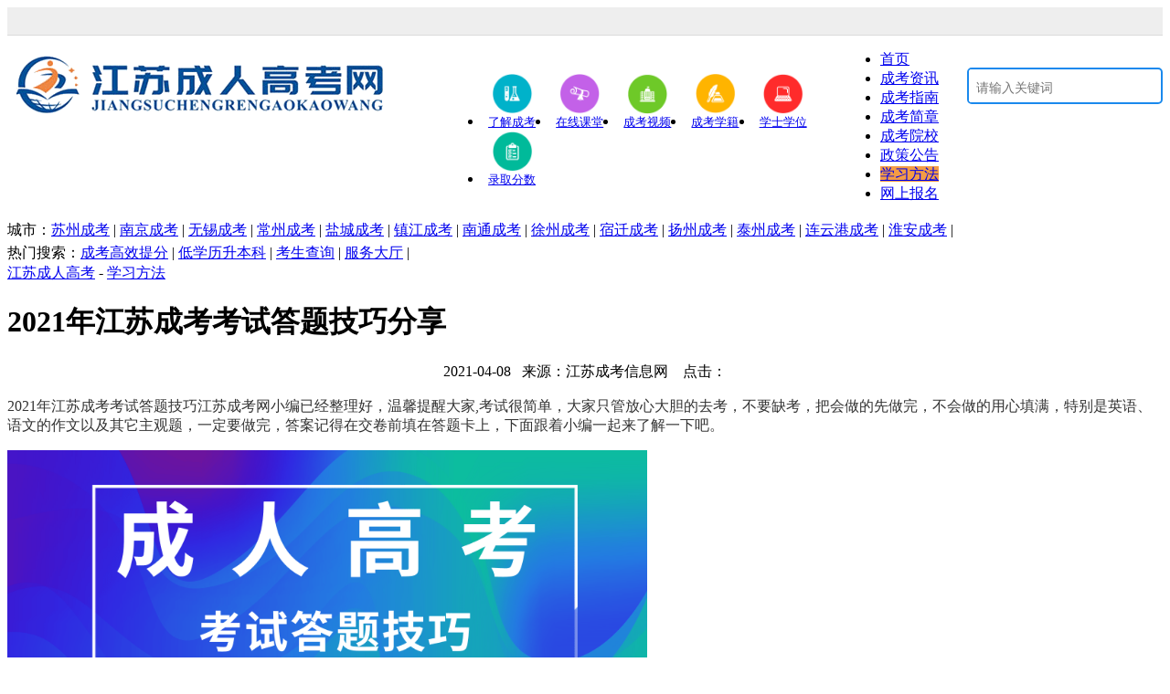

--- FILE ---
content_type: text/html; charset=utf-8
request_url: https://www.jsckw.cn/xuexifangfa/1700.html
body_size: 17191
content:
<!DOCTYPE html PUBLIC "-//W3C//DTD XHTML 1.0 Transitional//EN" "http://www.w3.org/TR/xhtml1/DTD/xhtml1-transitional.dtd">
<html xmlns="http://www.w3.org/1999/xhtml">
<head>
<meta http-equiv="Content-Type" content="text/html; charset=utf-8" />
<title>2021年江苏成考考试答题技巧分享 - 江苏成人高考网-江苏成人高考报名网</title>
<meta name="keywords" content="江苏成考考试答题技巧," />
<meta name="description" content="
	2021年江苏成考考试答题技巧江苏成考网小编已经整理好，温馨提醒大家,考试很简单，大家只管放心大胆的去考，不要缺考，把会做的先做完，不会做的用心填满，特别是英语、语文的作文以及其它主观题，一定要做完，答" />
<base href="https://www.jsckw.cn/" />
<link rel="canonical" href="https://www.jsckw.cn/xuexifangfa/1700.html"/>	
<script type="text/javascript" src="/template/default/js/jquery.js"></script>
<link href="/template/default/css/css.css" rel="stylesheet" type="text/css" />
<link href="/template/default/css/default_blue.css" rel="stylesheet" type="text/css" />
<script type="text/javascript" src="/template/default/js/jquery-1.8.3.min.js"></script>
<script type="text/javascript" src="/template/default/js/koala.min.1.5.js"></script>
<script type="text/javascript" src="/template/default/js/huilan-jquery-ui.js"></script>
<script language="javascript">
	function tabChange(obj,id)
{
 var arrayli = obj.parentNode.getElementsByTagName("li"); //获取li数组
 var arrayul = document.getElementById(id).getElementsByTagName("ul"); //获取ul数组
 for(i=0;i<arrayul.length;i++)
 {
  if(obj==arrayli[i])
  {
   arrayli[i].className = "cli";
   arrayul[i].className = "";
  }
  else
  {
   arrayli[i].className = "";
   arrayul[i].className = "hidden";
  }
 }
}
</script>


<script language="javascript">
	function tabChange1(obj,id)
{
 var arrayli1 = obj.parentNode.getElementsByTagName("li"); //获取li数组
 var arrayul1 = document.getElementById(id).getElementsByTagName("ul"); //获取ul数组
 for(i=0;i<arrayul1.length;i++)
 {
  if(obj==arrayli1[i])
  {
   arrayli1[i].className = "cli";
   arrayul1[i].className = "";
  }
  else
  {
   arrayli1[i].className = "";
   arrayul1[i].className = "hidden";
  }
 }
}
</script>
<!-- jsckw.cn Baidu tongji analytics -->
<script>
var _hmt = _hmt || [];
(function() {
var hm = document.createElement("script");
hm.src = "https://hm.baidu.com/hm.js?86a504e247ee55b7b834e83286b3a363";
var s = document.getElementsByTagName("script")[0];
s.parentNode.insertBefore(hm, s);
})();
</script>
</head>

<body>
<base href="https://www.jsckw.cn/" />
<style>
.body-top {
	background-color: #eee;
	vertical-align: middle;
	height: 30px;
	line-height: 25px;
	border-bottom: 1px solid #DBDBDB;
	color: #676767;
	overflow: hidden;
	background-image: none;
}
.body-top .login {
	float: right
}
.body-top .login span {
	color: #CCC
}
.body-top .login a.rss {
	width: 32px;
	float: right;
	overflow: hidden;
	text-indent: -222px;
	background: url(../images/icon/rsso.gif) no-repeat left center;
	margin-left: 8px
}
.body-top .content {
	margin: auto;
	width: 1200px;
}
#announ {
	height: 22px;
	line-height: 30px;
	overflow: hidden;
	padding-left: 0;
}
.header .logo {
	float: left;
	background-position: right -10px;
	background-repeat: no-repeat;
	padding: 0 20px 0 10px;
	height: 70px;
	text-align: center;
*font-size:40px;
}
.header .logo a {
	display: table-cell;
	vertical-align: middle;
	text-align: center;
*display:block;
	height: 70px;
	float: left
}
.header .search {
	float: left;
	width: 360px;
	_width: auto;
	padding-left: 20px;
	height: 70px
}
.header .search .tab {
	padding: 3px 0
}
.header .search .tab span {
	color: #ddd
}
.header .search .tab a {
	color: #6f7172
}
.header .search .tab a.on {
	font-weight: 700
}
.header .search .bd {
	background: #ededed;
	padding: 5px;
	float: left;
}
.header .search .text {
	border: 1px solid #e5e5e7;
	padding: 4px 0 3px 40px;
	height: 18px;
	width: 210px;
	background: #fff url(../images/v9/icon.png) no-repeat
}
.header .search .button {
	background: #3a6ea5;
	border: none;
	color: #fff;
	height: 1.9em;
	margin-left: 3px;
	width: 4.2em;
	margin-left: 6px;
	vertical-align: middle;
	text-align: center
}
.header .banner {
	overflow: hidden;
	zoom: 1;
	_float: right;
	text-align: right;
}
.iconmenu {
	width: 480px;
	float: left;
	padding: 25px 0 0 35px;
}
.iconmenu ul {
}
.iconmenu ul li {
	width: 14.58%;
	float: left;
	margin: 0 5px;
}
.iconmenu ul li a {
	font-size: 13px;
	text-align: center;
	display: block;
}
.iconmenu ul li a span {
}
.iconmenu ul li a img {
	display: block;
	margin: 0 auto;
}
.header_search .bdcs-container .bdcs-search-form-input {
	border-width: 1px;
	border-style: solid;
	display: inline-block;
	vertical-align: top;
	text-indent: 5px;
	background-color: #fff;
	float: left
}
.header_search .bdcs-container .bdcs-search-form-submit-wrap {
	display: inline-block
}
.header_search .bdcs-container .bdcs-search-form-input-wrap {
}
.header_search .bdcs-container .bdcs-search {
	width: 210px;
    height: 36px;
    overflow: hidden;
    border: #1a89ed solid 2px;
    border-radius: 5px;
    border-width: 2px;
    box-shadow: none;
    background-color: none;
    float: right;
    margin-top: 35px;
}
.header_search .bdcs-container .bdcs-search-form-input {
	border-color: #ffffff;
	margin-right: 0px;
	width: 157px;
	height: 34px;
	line-height: 34px;
	color: #000000;
	font-size: 14px;
	border-radius: 1px;
	background-color: #FFFFFF;
}
.header_search .bdcs-container .bdcs-search-form-submit {
	border-color: #1c89ea;
	height: 34px;
	width: 50px;
	background-color: #1c89ea;
	color: #ffffff;
	font-size: 14px;
	border-radius: 0px;
	border: none;
	cursor:pointer; 
}
.header_search .bdcs-container .bdcs-search-form-submit {
	height: 36px;
}
.header_search .bdcs-container .bdcs-search-form-submit {
	line-height: 34px;
}
</style>

<div class="body-top">
  <div class="content">
    <div id="announ">
      <ul style="float: left;">
        <span><span>江苏成考网 &nbsp;&nbsp;</span></span><span style="color:#676767;font-family:&quot;background-color:#EEEEEE;">本网站为民间交流网站，主要为江苏成人高考考生提供成考资讯服务，网站信息仅供学习交流使用，官方信息以江苏省教育考试院www.jseea.cn为准。</span><span><span><br />
</span></span>      </ul>
      <ul style="float: right;">
        <li>咨询电话：0512-52936332</li>
      </ul>
      <div class="clear"></div>
    </div>
  </div>
</div>
<div class="header" >
  <div class="con">
    <div class="logo"><a href="https://www.jsckw.cn"><img  src="/data/upload/image/20210510/1620625321553623.png"></a></div>
    <div class="iconmenu">
      <ul>
                <li><a href="https://www.jsckw.cn/chengkaozhinan/2274.html"><img src="/data/upload/image/20200326/1585235688515958.png" width="45" height="45" alt="了解成考"><span>了解成考</span></a></li>
                <li><a href="https://www.jsckw.cn/"><img src="/data/upload/image/20200326/1585235715777160.png" width="45" height="45" alt="在线课堂"><span>在线课堂</span></a></li>
                <li><a href="https://www.jsckw.cn/"><img src="/data/upload/image/20200326/1585235742260138.png" width="45" height="45" alt="成考视频"><span>成考视频</span></a></li>
                <li><a href="https://www.jsckw.cn/zhengcegonggao/788.html"><img src="/data/upload/image/20200326/1585235768736962.png" width="45" height="45" alt="成考学籍"><span>成考学籍</span></a></li>
                <li><a href="https://www.jsckw.cn/xueshixuewei1/"><img src="/data/upload/image/20200326/1585235798411051.png" width="45" height="45" alt="学士学位"><span>学士学位</span></a></li>
                <li><a href="https://www.jsckw.cn/chafenshuxian/"><img src="/data/upload/image/20200326/1585235823961818.png" width="45" height="45" alt="录取分数"><span>录取分数</span></a></li>
              </ul>
    </div>
    <!-- 搜索 -->
    <div class="header_search" >
      <div id="bdcs">
        <div class="bdcs-container">
          <div class="bdcs-main bdcs-clearfix" id="default-searchbox">
            <div class="bdcs-search bdcs-clearfix" id="bdcs-search-inline">
              <form method="Get" action="index.php"  class="bdcs-search-form" >
                <input type="hidden"  value="index"  name="c" />
                <input type="hidden"  value="search"  name="a" />
                <input name="kw" class="bdcs-search-form-input"  placeholder="请输入关键词" style="height: 36px; line-height: 36px;" type="text">
                <input class="bdcs-search-form-submit " id="bdcs-search-form-submit" value="搜索" type="submit">
              </form>
            </div>
          </div>
        </div>
      </div>
    </div>
    <!-- end -->
    <div class="bk3"></div>
    
    <!-- 院校链接板块 -->
    <div class="clear"></div>
    <!-- End --> 
    
  </div>
</div>
<div class="menu">
  <ul>
    <li><a href="https://www.jsckw.cn"  >首页</a></li>
        <li><a href="https://www.jsckw.cn/chengkaozixun/" >成考资讯</a></li>
        <li><a href="https://www.jsckw.cn/chengkaozhinan/" >成考指南</a></li>
        <li><a href="https://www.jsckw.cn/chengkaojianzhang/" >成考简章</a></li>
        <li><a href="https://www.jsckw.cn/chengkaoyuanxiao/" >成考院校</a></li>
        <li><a href="https://www.jsckw.cn/zhengcegonggao/" >政策公告</a></li>
        <li><a href="https://www.jsckw.cn/xuexifangfa/"  style="background:#f49c45;" >学习方法</a></li>
        <li><a href="https://www.jsckw.cn/wangshangbaoming/" >网上报名</a></li>
      </ul>
  <div class="clear"></div>
</div>
<div class="rmss" style="line-height:25px; height:25px;">
  <div class="con"><font>城市：</font><a href="https://www.jsckw.cn/suzhou/" >苏州成考</a> | <a href="https://www.jsckw.cn/nanjing/" >南京成考</a> | <a href="https://www.jsckw.cn/wuxi/" >无锡成考</a> | <a href="https://www.jsckw.cn/changzhou/" >常州成考</a> | <a href="https://www.jsckw.cn/yancheng/" >盐城成考</a> | <a href="https://www.jsckw.cn/zhenjiang/" >镇江成考</a> | <a href="https://www.jsckw.cn/nantong/" >南通成考</a> | <a href="https://www.jsckw.cn/xuzhou/" >徐州成考</a> | <a href="https://www.jsckw.cn/suqian/" >宿迁成考</a> | <a href="https://www.jsckw.cn/yangzhou/" >扬州成考</a> | <a href="https://www.jsckw.cn/taizhou/" >泰州成考</a> | <a href="https://www.jsckw.cn/lianyungang/" >连云港成考</a> | <a href="https://www.jsckw.cn/huaian/" >淮安成考</a> | </div>
</div>
<div class="rmss" style="line-height:25px; height:25px;">
  <div class="con"><font>热门搜索：</font><a href="https://www.jsckw.cn" >成考高效提分</a> | <a href="https://www.jsckw.cn" >低学历升本科</a> | <a href="https://www.jsckw.cn" >考生查询</a> | <a href="https://www.jsckw.cn" >服务大厅</a> | </div>
</div><div class="con2">
  <div class="col-left">  <div class="crumbs"><a href="https://www.jsckw.cn">江苏成人高考</a>&nbsp;-&nbsp;<a href="/xuexifangfa/" title="学习方法">学习方法</a></div>    <div id="Article">
      <h1>2021年江苏成考考试答题技巧分享</h1>
      <center>
        <span>2021-04-08&nbsp;&nbsp;&nbsp;来源：江苏成考信息网&nbsp;&nbsp;&nbsp; 点击：<script type="text/javascript" src="/index.php?c=api&a=hits&id=1700"></script></span>
      </center>
      <div class="weui-media-box__info__meta" style="width:1px;height:1px;color:#fff;overflow: hidden;">作者：</div>
      <div class="content table">
     
      <div id="a32"><p>
	<span style="color:#333333;font-family:&quot;background-color:#FFFFFF;font-size:14px;">2021年江苏成考考试答题技巧江苏成考网小编已经整理好，温馨提醒大家,考试很简单，大家只管放心大胆的去考，不要缺考，把会做的先做完，不会做的用心填满，特别是英语、语文的作文以及其它主观题，一定要做完，答案记得在交卷前填在答题卡上，下面跟着小编一起来了解一下吧。</span>
</p>
<p>
	<span style="color:#333333;font-family:&quot;background-color:#FFFFFF;font-size:14px;"><img src="/data/upload/image/202104/650b28770b8f7e7b35694c3710b134cd.png" alt="" width="700" height="298" title="" align="" /><br />
</span>
</p>
<p>
	<p style="font-size:14px;text-align:justify;color:#333333;font-family:&quot;background-color:#FFFFFF;">
		2021年江苏成考考试答题技巧分享
	</p>
	<p style="font-size:14px;text-align:justify;color:#333333;font-family:&quot;background-color:#FFFFFF;">
		实在不会的情况下提供的几条参考思路：(以下技巧，仅供参考。请根据实际情况而定)
	</p>
	<p style="font-size:14px;text-align:justify;color:#333333;font-family:&quot;background-color:#FFFFFF;">
		<strong> 江苏成考语文(大学语文)</strong>
	</p>
	<p style="font-size:14px;text-align:justify;color:#333333;font-family:&quot;background-color:#FFFFFF;">
		1、选择题排除法。
	</p>
	<p style="font-size:14px;text-align:justify;color:#333333;font-family:&quot;background-color:#FFFFFF;">
		2、谨记现代文阅读和诗歌的答题技巧是“答案在文中找”，在与所问问题相关的段落中就能找出答案。
	</p>
	<p style="font-size:14px;text-align:justify;color:#333333;font-family:&quot;background-color:#FFFFFF;">
		3、作文要围绕中心写，一定要写完，不留空白。不会写的，可以到前面的阅读文段中摘抄句子填补进去。如到后面作文难以写下去，写流水帐也要把作文空格基本填满。
	</p>
	<p style="font-size:14px;text-align:justify;color:#333333;font-family:&quot;background-color:#FFFFFF;">
		专科的语文基本上是我们专科的主要的得分科目。至少我们大家还是可以看得懂它在讲什么。语文主要的题型是选择题+简答题+作文三种组合而成，选择题40分+简答题50分+作文60分=150分!
	</p>
	<p style="font-size:14px;text-align:justify;color:#333333;font-family:&quot;background-color:#FFFFFF;">
		作文是我们的重头戏!!拿到试卷首先写好作文再做其它题目。作文要求很简单：1、字数要求600字;2、不跑题，不偏题;3、卷面工整，字漂亮!达到以上三点作文至少都会有四十分以上。但是我们有些同学们已经很久没有写过作文了，刚开始的很多时候提笔忘字那是免不了，或者是实在写不够字数的这也很常见，所以在这里我们唯一一个要复习的内容就是语文的作文啦!!!!在考试前一周的时间里写上一篇作文!这很重要!!!哪怕只是一篇我相信在成人高考中你的作文至少会提高一个档次，字数不够的拼命地举例子!一个不够就举两个例子，两个不够就三个，反正就要最少六百个字!
	</p>
	<p style="font-size:14px;text-align:justify;color:#333333;font-family:&quot;background-color:#FFFFFF;">
		选择题，一共有十道题!每道题是4分。靠的是知识积累，基本方法是：回想自己生活中熟悉的语句，先确定某个选择(确定是或者不是)，采用排除法逐渐剔除不是答案的选项，优选出可能的答案。统计了近五年的试卷选择题答案，选项B还有C出现的概率比较多而且比较平稳，一般都会有三个左右，而选项A出现的概率最小，基本上只会有1个，最多的时候也就2个。所以在我们完全不会做的情况之下，我们可以以选择B、C为主!而且要有规律地选择，比如第一题选B最后一题选B中间的题目都选C，或者可以按选一个B加四个C的顺序往下选择，比如说BCCCC,BCCCC这样子。当然这是建立在你完全不会的前提下，如果你可以肯定你的答案是正确的请以你的答案为主。
	</p>
	<p style="font-size:14px;text-align:justify;color:#333333;font-family:&quot;background-color:#FFFFFF;">
		阅读题，就没有什么技巧可以说的了，不过它是客观题，最容易拿分，给出的阅读题都比较简单，要注意审题、联系历史、联系生活，把握文章整体意思后来作题。很多问题可以直接从文章中找出答案，所以一定要细心。大家想到什么就写什么!不会写的也要写!!!
	</p>
	<p style="font-size:14px;text-align:justify;color:#333333;font-family:&quot;background-color:#FFFFFF;">
		原则是：1、一定要写满了，只要沾点边都会有分，所以要多写一些;2、字一定要工整会有印象分的;3、题目问什么问题就回答什么问题。比如题目问“两位老人怎么各自描绘胡杨的“大家只要回到短文里面找到这一段话，抄上来就可以了!
	</p>
	<p style="font-size:14px;text-align:justify;color:#333333;font-family:&quot;background-color:#FFFFFF;">
		作文一定要写满字数，专科600字，本科800字，因为作文占的分数多(70分)，很多老师是看你的字数给分，写的质量好坏到是其次，所以有的考生没写完作文很吃亏。可以说写满的烂文章，给的分数一定比才完成一半的好作文分数高很多。所以我们的观念一定要变，一定要留足时间写作文。如到后面作文难以写下去，写流水帐也要把作文空格基本填满。
	</p>
	<p style="font-size:14px;text-align:justify;color:#333333;font-family:&quot;background-color:#FFFFFF;">
		<strong> 江苏成考英语(大学英语)</strong>
	</p>
	<p style="font-size:14px;text-align:justify;color:#333333;font-family:&quot;background-color:#FFFFFF;">
		英语对于年龄比较大的同员来说，分开了26个兄弟都不一定认得全，合起来就更加别提了，但是概率学可以帮助我们解决这个问题。
	</p>
	<p style="font-size:14px;text-align:justify;color:#333333;font-family:&quot;background-color:#FFFFFF;">
		1、1—50题为选择题：共105分，每个大题的第一题一般不会是A，其他的就随便写或者5个B，5个C，5个D这样。51—55填空题是15分，随意选择B或者C。(特别提醒：在不会做的情况才这样，会的就做完，不会的再蒙)
	</p>
	<p style="font-size:14px;text-align:justify;color:#333333;font-family:&quot;background-color:#FFFFFF;">
		2、一定要记得把题目在答题卡上涂好。选择题占分好高。
	</p>
	<p style="font-size:14px;text-align:justify;color:#333333;font-family:&quot;background-color:#FFFFFF;">
		3、根据复习资料中的《成考英语作文》把句子背熟，套用进去。
	</p>
	<p style="font-size:14px;text-align:justify;color:#333333;font-family:&quot;background-color:#FFFFFF;">
		4、因为是流水作业改试卷，改卷老师从来没有也不会看过阅读理解里面的英文。如果完全不懂英语，或者英语非常差的可以从阅读理解里面摘抄英语句子，并且要抄写够字数。
	</p>
	<p style="font-size:14px;text-align:justify;color:#333333;font-family:&quot;background-color:#FFFFFF;">
		选择题，不会做的，就通读句子感觉哪个通顺些，或者说哪些在生活中见的多些，就选择哪个。阅读题尽量在原文中找相近的句子，哪个接近就选哪个，这样正确率会稍微高点。
	</p>
	<p style="font-size:14px;text-align:justify;color:#333333;font-family:&quot;background-color:#FFFFFF;">
		注意：一定要涂卡，涂好卡。105分啊!!!
	</p>
	<p style="font-size:14px;text-align:justify;color:#333333;font-family:&quot;background-color:#FFFFFF;">
		统计了近几年的选择题答案，选择题一共有五十道题目，中间有非阅读理解题35道，阅读理解15道，答案相对比较平均都是占四分一左右，而选项A略少一些而已。对于非阅读理解的部分建议是用1:9的比例进行选择，例如选择1-10题就是BCCCC,CCCCC就按这个规律进行选择都是这样选。而对于我们的阅读理解的部分一共是15道题目，我也统计了一下答案是最长的平均下来有5题左右，特别是十分明显三短一长的选最长基本上都是正确的，而三长一短选最短的口诀在这里也是有用的!概率这么高是有道理的，因为成人高考也是国家重要的考试，对于答案以及题目都会有严格的规定，一般为了让我们的正确答案没有歧义，都会加入一些限定性单词或者修饰性的东西，就是为了答案的正确性，从表象来看就是正确答案的句子会显得比较长!所以阅读理解十五道题目就通过选最长的为主，如果都差不多的话我们就选之前我们选的最多的那个选项!!B,C是比较好的选择。
	</p>
	<p style="font-size:14px;text-align:justify;color:#333333;font-family:&quot;background-color:#FFFFFF;">
		完形填空，15分，会做的同学就努力一下，不会的同学就随便在阅读理解找一些东西抄上去。千万不要空着!这是为了你卷面的完整性，而且什么都不写的话就一定没有机会，写一写就有一线的希望!
	</p>
	<p style="font-size:14px;text-align:justify;color:#333333;font-family:&quot;background-color:#FFFFFF;">
		作文：因为是流水作业改试卷，改卷老师从来没有也不会看过阅读理解里面的英文。完全不懂英语，或者英语非常差的可以从阅读理解里面摘抄英语句子，并且要抄写的够字数。如似懂非懂，参照模仿阅读理解的句子，改头换面用到自己的作文里面。
	</p>
	<p style="font-size:14px;text-align:justify;color:#333333;font-family:&quot;background-color:#FFFFFF;">
		对于英语作文来说是个大大地头痛的东西。对于有点基础的同学来说就先翻译题目给我们的那一段中文，而不会写的单词就在前面的试卷找，真找不到就看哪个比较像抄上去，翻译完之后还不够文字，实在没有办法了就找一段阅读理解抄上去。
	</p>
	<p style="font-size:14px;text-align:justify;color:#333333;font-family:&quot;background-color:#FFFFFF;">
		抄也是有技巧的：
	</p>
	<p style="font-size:14px;text-align:justify;color:#333333;font-family:&quot;background-color:#FFFFFF;">
		1.不抄头不抄尾，就抄中间段。从头抄到尾不就摆明你抄的嘛，我们还是矜持一些抄中间段O(∩_∩)O~;
	</p>
	<p style="font-size:14px;text-align:justify;color:#333333;font-family:&quot;background-color:#FFFFFF;">
		2.多抄一些准没错，没有功劳有苦劳;
	</p>
	<p style="font-size:14px;text-align:justify;color:#333333;font-family:&quot;background-color:#FFFFFF;">
		3.字迹工整，卷面整洁。相信我你会有惊喜的!!
	</p>
	<p style="font-size:14px;text-align:justify;color:#333333;font-family:&quot;background-color:#FFFFFF;">
		本科英语与专科英语基本是一样的就是阅读理解比较多一些而已。主要的方法与专科英语差不多，大家可以参考专科英语。其实本科英语貌似比专科要简单一些，在完全不看题目的情况下，用上述的方法来做本科英语的分数(选择题部分)，要比专科的部分高，特别是阅读理解。
	</p>
	<p style="font-size:14px;text-align:justify;color:#333333;font-family:&quot;background-color:#FFFFFF;">
		下面提供两篇范文以供参考：
	</p>
	<p style="font-size:14px;text-align:justify;color:#333333;font-family:&quot;background-color:#FFFFFF;">
		My Dream我的梦想
	</p>
	<p style="font-size:14px;text-align:justify;color:#333333;font-family:&quot;background-color:#FFFFFF;">
		I have a dream from the first time I sit in a car—I want to drive. Driving is the most meaningful way to meet human being’s desire of “faster”. What’s more, driving a car can take me to any place I want whether it rains, snows, blows or not. A smooth ride in a good car is enjoyable. With rows of trees moving backward rapidly, music played, breeze blowing, my soul flies in the air. I love this feeling very much.
	</p>
	<p style="font-size:14px;text-align:justify;color:#333333;font-family:&quot;background-color:#FFFFFF;">
		The Job I Like (my ideal job)我理想的工作
	</p>
	<p style="font-size:14px;text-align:justify;color:#333333;font-family:&quot;background-color:#FFFFFF;">
		I like to be a teacher. Three reasons have led me to choose this occupation. First, teaching is learning. To make my lectures more constructive and stimulating, I have to read more books, explore new knowledge and gain a better understanding of the world, which is the very thing I enjoy in my life. Second, teaching means freedom and independence. As a teacher, I’m free to use my own ideas and make my own decisions. Finally, I like teaching because it offers certain peace of mind. All in all, the reasons above make me like teaching best.
	</p>
	<p style="font-size:14px;text-align:justify;color:#333333;font-family:&quot;background-color:#FFFFFF;">
		<strong> 江苏成考数学(高等数学二)</strong>
	</p>
	<p style="font-size:14px;text-align:justify;color:#333333;font-family:&quot;background-color:#FFFFFF;">
		数学对于同学们来说确实是个头痛的事，估计看得懂的一个巴掌数得过来。但还是有方法，想在完全看不懂题目的情况下尽可能地拿到分吗?答案是可以有的。数学主要分为选择题+填空题+最后的大题，分值的分配是85+16+49=150。
	</p>
	<p style="font-size:14px;text-align:justify;color:#333333;font-family:&quot;background-color:#FFFFFF;">
		首先是选择题，一共是十七道题目。统计近几年的选择题答案，答案的分布式是很平均的，基本上每个选项都是差不多。还有就是这两年来，选择题第一道题目的答案跟最后一道题目的答案是一样的，而近五年来A这个答案都不出现在选择题第一道题还有最后一道题中，所以在我们完全看不懂题目的前提之下，选择题方面建议是头尾选择一个选项，中间的其它十五道题目选一个选项，例如DBBBB,BBBBB,BBBBB,BD。具体的东西就由大家到了考场结合实际情况决定，但是一切的前提之下都是在你完全不会做的前提之下，如果会做的就直接做。还有不可以完全都选择一个选项，这样做是没有成绩的!!
	</p>
	<p style="font-size:14px;text-align:justify;color:#333333;font-family:&quot;background-color:#FFFFFF;">
		选择题：连续4年的选择题有17题，每题5分，共85分。一般来说前面几道题比较容易，可以把4个答案往题目里面套，看哪个答案符合，看那个是正确的，提高准确率，分数容易拿。
	</p>
	<p style="font-size:14px;text-align:justify;color:#333333;font-family:&quot;background-color:#FFFFFF;">
		2007年成考数学选择题答案 1-5DCCCA 6-10 ABDDB 11-15 ACACB 16-17 DB
	</p>
	<p style="font-size:14px;text-align:justify;color:#333333;font-family:&quot;background-color:#FFFFFF;">
		2008年成考数学选择题答案 1-5 BADBA 6-10 DBACD 11-15 ACBAC 16-17 CC
	</p>
	<p style="font-size:14px;text-align:justify;color:#333333;font-family:&quot;background-color:#FFFFFF;">
		2009年成考数学选择题答案 1-5 BDDCB 6-10 CDBAB 11-15 DCACA 16-17 CA
	</p>
	<p style="font-size:14px;text-align:justify;color:#333333;font-family:&quot;background-color:#FFFFFF;">
		2010年成考数学选择题答案 1-5 CCABB 6-10 ADADB 11-15 AADCC 16-17 DB
	</p>
	<p style="font-size:14px;text-align:justify;color:#333333;font-family:&quot;background-color:#FFFFFF;">
		2012成考数学选择题答案 1-5CBDCB 6-10 ADADB 11-15 AACDC 16-17 BC
	</p>
	<p style="font-size:14px;text-align:justify;color:#333333;font-family:&quot;background-color:#FFFFFF;">
		2013年成考数学选择题答案 1-5 DCBDC 6-10 DBCAD 11-15 ABABCC 16-17 CD
	</p>
	<p style="font-size:14px;text-align:justify;color:#333333;font-family:&quot;background-color:#FFFFFF;">
		2014年成考数学选择题答案 1-5 CDABB 6-10 CDACA 11-15 DDBCD;16-17AB
	</p>
	<p style="font-size:14px;text-align:justify;color:#333333;font-family:&quot;background-color:#FFFFFF;">
		2015年成考数学选择题答案 1-5 CAACD 6-10 DDBBA 11-15 ACBCD;16-17 BC
	</p>
	<p style="font-size:14px;text-align:justify;color:#333333;font-family:&quot;background-color:#FFFFFF;">
		填空题：填空题主要有四道题目填空题要当作选择题来答，假如答案是常数的话，出现-1，0，1，2，√2 (根号2)的可能性很大，根据自己的判断。请看往年专科数学情况：
	</p>
	<p style="font-size:14px;text-align:justify;color:#333333;font-family:&quot;background-color:#FFFFFF;">
		2008年成考填空题答案：(18) -4\3 (19) ¾ ∏ (20) 6 (21) 5.2
	</p>
	<p style="font-size:14px;text-align:justify;color:#333333;font-family:&quot;background-color:#FFFFFF;">
		2009年成考填空题答案：(18) 1 (19) (20) 9.2 (21)
	</p>
	<p style="font-size:14px;text-align:justify;color:#333333;font-family:&quot;background-color:#FFFFFF;">
		2010年成考填空题答案：(18) , (19)6x-y-3=0 (20)r=-2 (21)1.62
	</p>
	<p style="font-size:14px;text-align:justify;color:#333333;font-family:&quot;background-color:#FFFFFF;">
		2013年成考填空题答案：
	</p>
	<p style="font-size:14px;text-align:justify;color:#333333;font-family:&quot;background-color:#FFFFFF;">
		2014年成考填空题答案：(18)(3，2，9) (19)y=x-2 (20)3/2 (21)8.7
	</p>
	<p style="font-size:14px;text-align:justify;color:#333333;font-family:&quot;background-color:#FFFFFF;">
		2015年成考填空题答案： 18题：0
	</p>
	<p style="font-size:14px;text-align:justify;color:#333333;font-family:&quot;background-color:#FFFFFF;">
		特别需要注意的是：完全不懂也不要放弃大题的分数
	</p>
	<p style="font-size:14px;text-align:justify;color:#333333;font-family:&quot;background-color:#FFFFFF;">
		最后就是大题了!大题估计有很多学员会直接晕死掉!其实不用着急，因为在这其中也是有迹可循的。一道大题一般情况下是最少12分的，而一道大题的答案主要分为四个部分：
	</p>
	<p style="font-size:14px;text-align:justify;color:#333333;font-family:&quot;background-color:#FFFFFF;">
		第一个部分是一个‘解’字，会有1分!这个我想大家都会了;
	</p>
	<p style="font-size:14px;text-align:justify;color:#333333;font-family:&quot;background-color:#FFFFFF;">
		第二部分就是条件部分，这个在我们的数学试卷的题目上是有写的，照抄我想大家也会啦，这是2-3分;
	</p>
	<p style="font-size:14px;text-align:justify;color:#333333;font-family:&quot;background-color:#FFFFFF;">
		之后就是分析过程还有答案分，这就不是我们所能做的了，加起来12分!举个例子题目条件为A=1，B=2问C=? D=? 我就回答解：∵A=1，B=2∴C=3(随便写)，之后就是∵A=1，B=2，C=3∴D=4(随便写)。这样子，一道我们完全看不懂的大题总分12分我们就可以拿到4分左右。
	</p>
	<p style="font-size:14px;text-align:justify;color:#333333;font-family:&quot;background-color:#FFFFFF;">
		前面几道题一般是解答题，特点是一层一层往下求解，最终求出一个答案。完全不懂怎么办?
	</p>
	<p style="font-size:14px;text-align:justify;color:#333333;font-family:&quot;background-color:#FFFFFF;">
		策略：我们可以按照题目，变化一下公式，能顺着下来多少就是多少，最后一定把答案写上(假如真的不懂，可以随便想一个写上，当然也是根据自己的判断，有些答案是0或者1，有些函数解)。
	</p>
	<p style="font-size:14px;text-align:justify;color:#333333;font-family:&quot;background-color:#FFFFFF;">
		总之，无论任何题型，想办法往最可能的答案写，无论懂否，一定要往下写，尽量多写。不能是空白。
	</p>
	<p style="font-size:14px;text-align:justify;color:#333333;font-family:&quot;background-color:#FFFFFF;">
		以上是专科数学
	</p>
	<p style="font-size:14px;text-align:justify;color:#333333;font-family:&quot;background-color:#FFFFFF;">
		本科：高等数学二
	</p>
	<p style="font-size:14px;text-align:justify;color:#333333;font-family:&quot;background-color:#FFFFFF;">
		1、没有任何高数基础的，这门的确很难拿分。但是我们运用真题战术。在考前培训视频中，把老师讲解的真题的解答过程看熟悉，记住运算的过程。因为在历年的考试，是换汤不换药，考点都一样，同一类型的题目，我们把运算过程套用进去就可以解出答案来。
	</p>
	<p style="font-size:14px;text-align:justify;color:#333333;font-family:&quot;background-color:#FFFFFF;">
		2、选择题有10题，每题4分，共40分。不会填写的可以统一选择一个答案如B或者C。
	</p>
	<p style="font-size:14px;text-align:justify;color:#333333;font-family:&quot;background-color:#FFFFFF;">
		3、将数学公式背熟，遇到不会写的解答题，则直接把公式写上去。
	</p>
	<p style="font-size:14px;text-align:justify;color:#333333;font-family:&quot;background-color:#FFFFFF;">
		“把会做的做完，不会做的也做完”。至于怎么样把不会做也做完，这个就需要各位各显神通，灵活运用!
	</p>
	<p style="font-size:14px;text-align:justify;color:#333333;font-family:&quot;background-color:#FFFFFF;">
		在考前可看一下往年试题，让自己有心理准备和适应性，拿到试卷不要慌张，淡定回到上面那句箴言“把会做的做完，不会做的也做完”。
	</p>
	<p style="font-size:14px;text-align:justify;color:#333333;font-family:&quot;background-color:#FFFFFF;">
		<strong> 江苏成考政治</strong>
	</p>
	<p style="font-size:14px;text-align:justify;color:#333333;font-family:&quot;background-color:#FFFFFF;">
		政治可以说是我们这里面最简单的一门科目，仔细地看近五年来的政治试卷，其实它一点都不难，它主要的分值构成有选择题80+判断题20+简答题30+论述题20=150分。
	</p>
	<p style="font-size:14px;text-align:justify;color:#333333;font-family:&quot;background-color:#FFFFFF;">
		无论如何不能留空白!!!不能留空白!不能留空白!说了三次，自己慢慢体会!
	</p>
	<p style="font-size:14px;text-align:justify;color:#333333;font-family:&quot;background-color:#FFFFFF;">
		在这给大家强调一点!政治考试现在执行的都是给分制度，而不是扣分制。只要你写的东西跟答案有关就可以得分，你写错了不扣分。就算有两条答案是完全相反的，老师只会因为你那条正确的答案给分，而不会因为你的错误答案扣你的分数。
	</p>
	<p style="font-size:14px;text-align:justify;color:#333333;font-family:&quot;background-color:#FFFFFF;">
		当然前提是和谐，如果对现今社会有什么不是很满意的地方最好就不要表现出来了。所以我们面对大题的态度就是很简单：会写的先写，不会写的就在我们选择题的选项找，有点相关性的东西就往上面抄，不管对不对，就算还有一点空白的地方也要写点东西上去。
	</p>
	<p style="font-size:14px;text-align:justify;color:#333333;font-family:&quot;background-color:#FFFFFF;">
		选择题，40题，每小题2分，合计80分。主要靠自己平常的知识积累，一定要反复咀嚼题干，捕捉题干信号，弄清楚题干的要求，选出最佳选项。当然，第一选择还是排除法。
	</p>
	<p style="font-size:14px;text-align:justify;color:#333333;font-family:&quot;background-color:#FFFFFF;">
		选择题部分一共四十道选择题，每道题目是两分，其中36道是一些基本的概念，四道是我们的时事政治题。那些基本的概念题，我们的考前辅导书上课后练习部分中的选择题就有十分类似的题目，基本考试的概念在这里都可以找得到，我们要做的十分简单就是把答案抄下来之后看上几遍就基本没有问题了。我们的政治辅导书有十一章，每章大概就只有6到7道选择题，一共才不到七十道选择题，所以我们完全看完是没有问题的，时事政治方面就只能看大家努力了。
	</p>
	<p style="font-size:14px;text-align:justify;color:#333333;font-family:&quot;background-color:#FFFFFF;">
		辨析题，2题，每小题10分，合计20分。特别注意的是辨析题的判断，千万不要盲目笼统的说其对错，例如一些题目的前半部分是对的而后半部分产错的，有的题目说的不全面，这些都要指出。
	</p>
	<p style="font-size:14px;text-align:justify;color:#333333;font-family:&quot;background-color:#FFFFFF;">
		判断题一共有两道题目，我对近七年来的政治试卷统计了一下，第一道判断题是错的概率是100%，而第二道题是错的概率是40%左右。这个数据在我们不懂得情况下可以参考着用，但是不可以作为决定性的东西!!而每个题目的答案我都在选择题上看到了一些相关的内容，所以当我们豪无头绪的时候可以在选择题里面寻找灵感。
	</p>
	<p style="font-size:14px;text-align:justify;color:#333333;font-family:&quot;background-color:#FFFFFF;">
		简答题，3题，每小题10分，合计30分。表述尽量准确，但不苛求一字不差，如果记住的原理文字量太少，显得内容不丰满，可尝试在正面阐述后，再反面阐述的方式丰富答案。实在不行就解释每一个概念并写出原理的基本内容。
	</p>
	<p style="font-size:14px;text-align:justify;color:#333333;font-family:&quot;background-color:#FFFFFF;">
		论述题，1题合计20分。可适当复述材料，利用题目提供的材料复制部分答案;如想到的角度多，话头就别太长，多角度能够提高命中率。若想到的角度少，就可以多写话，以较丰满的文字加重份量。最后，归纳并复述基本观点，突出论点，加深印象。这一部分是绝对送分的，但也要有技巧。要将其作为一个段落，可将整个题目再复述一遍，不要忘了在前面加上一个所以。
	</p>
	<p style="font-size:14px;text-align:justify;color:#333333;font-family:&quot;background-color:#FFFFFF;">
		注意答题时每个概念和原理要作为一段，字迹要工整清晰。
	</p>
	<p style="font-size:14px;text-align:justify;color:#333333;font-family:&quot;background-color:#FFFFFF;">
		下面提供两道简答题以供参考：
	</p>
	<p style="font-size:14px;text-align:justify;color:#333333;font-family:&quot;background-color:#FFFFFF;">
		试述改革、发展、稳定的相互关系。
	</p>
	<p style="font-size:14px;text-align:justify;color:#333333;font-family:&quot;background-color:#FFFFFF;">
		答：1)改、发、稳是一个有机整体。它们的相互关系贯穿于社义现代化建设的全过程，是一个需要高度重视、认真处理的重大问题。
	</p>
	<p style="font-size:14px;text-align:justify;color:#333333;font-family:&quot;background-color:#FFFFFF;">
		2)发展是目的，“发展才是硬道理”，中国解决自身一切问题的关键是要靠自己的发展，特别是经济的发展。改革是动力，只有改革，才能克服过去形成的影响社会生发展和人民生活水平提高和各种旧体制，才能解决生发展过程中出现的各种新问题，为生的发展开辟广阔的空间。稳定是前提，改革和发展都需要一个良好的社会环境作保证。中国发展的条件，关键是社会稳定，一个是政局稳定，一个是政策稳定。发展是目的，改革是动力，稳定是前提。
	</p>
	<p style="font-size:14px;text-align:justify;color:#333333;font-family:&quot;background-color:#FFFFFF;">
		3)处理改、发、稳三者相互关系时首先要树立发展的观念。只有发展，改革才能持续下去，深入下去，才不会半途而废。而改革又是发展不可缺少的推动力量。所以，一方面，离开改革不可能发展，改革是发展的动力;另一方面，离开发展也不可能改革，发展是改革的目的。两者相互联系，不可分离。改革和发展离不开稳定的社会环境，同时，稳定的社会环境也离不开改革和发展，改革和发展是造成稳定的社会环境的物质基础。要形成并保持稳定的社会局面，就必须改革和发展。只有通过改革，大力发展生，增强国家的综合国力，提高人民的生活水平，才能形成全社会的凝聚力，才能从根本上保证社会的稳定。
	</p>
	<p style="font-size:14px;text-align:justify;color:#333333;font-family:&quot;background-color:#FFFFFF;">
		试述实施可持续发展战略的必要性和意义。
	</p>
	<p style="font-size:14px;text-align:justify;color:#333333;font-family:&quot;background-color:#FFFFFF;">
		答：1)可持续发展，是指满足当前需要而又不削弱子孙后代满足其需要之能力的发展，而且绝不包含侵犯国家主权的含义。
	</p>
	<p style="font-size:14px;text-align:justify;color:#333333;font-family:&quot;background-color:#FFFFFF;">
		2)可持续发展的概念是在环境问题危及到人类的生存和发展，传统的发展模式严重地制约了经济发展和社会进步的背景下产生的，是人们对传统发展观的反思和创新。
	</p>
	<p style="font-size:14px;text-align:justify;color:#333333;font-family:&quot;background-color:#FFFFFF;">
		3)实行可持续发展对中国有着更为重要的意义。中国作为一个发展中国家，经过建国几十年的发展，经济建设和社会进步都取得了重大成就，但中国仍是一个人口众多、自然资源短缺、经济基础和技术能力还非常薄弱的国家。在现代化建设中必须实施可持续发展战略
	</p>
	<p style="font-size:14px;text-align:justify;color:#333333;font-family:&quot;background-color:#FFFFFF;">
		4)我国实施可持续发展战略，必须：①控制人口增长，提高人口质量;②合理利用资源，坚持开发与节约并重;③加强治理污染，保护生态环境。
	</p>
	<p style="font-size:14px;text-align:justify;color:#333333;font-family:&quot;background-color:#FFFFFF;">
		按照往年江苏成考的分数线，一般在120分左右，在总分450分的情况下考个100多分其实不难，依据我的经验是掌握一下答题技巧，90%的人是可以考上。
	</p>
	<p style="font-size:14px;text-align:justify;color:#333333;font-family:&quot;background-color:#FFFFFF;">
		那么依照我上面的答题技巧作题(前提是数学和英语基础差，而语文是看了书复习的情况下)，我们做个分数估计：数学20-50分，英语40-60分，语文80-100。那么最低的相加20+40+80=140。
	</p>
	<p style="font-size:14px;text-align:justify;color:#333333;font-family:&quot;background-color:#FFFFFF;">
		国家规定年满25岁报名的考试可以加20分，其实达到分数线真的不难的哦。
	</p>
	<p style="font-size:14px;text-align:justify;color:#333333;font-family:&quot;background-color:#FFFFFF;">
		另外：考试前一天晚上一定要把考试用的资料放进包里。特别是身份证、准考证以及考试工具。
	</p>
	<p style="font-size:14px;text-align:justify;color:#333333;font-family:&quot;background-color:#FFFFFF;">
		考试规定：在答题卡规定的区域答题。选择题用2B铅笔在选择题答题区作答，非选择题用黑色签字笔在非选择题答题区作答。不准用规定以外的笔和纸作答，不准在答卷、答题卡上做任何标记，否则答题卡无效。
	</p>
	<p style="font-size:14px;text-align:justify;color:#333333;font-family:&quot;background-color:#FFFFFF;">
		注：答题卡一定要按正确的方式填涂，开考前请认真阅读试卷上面的答题要求。
	</p>
	<p style="font-size:14px;text-align:justify;color:#333333;font-family:&quot;background-color:#FFFFFF;">
		再次温馨提醒大家,考试很简单，大家只管放心大胆的去考，不要缺考，把会做的先做完，不会做的用心填满，特别是英语、语文的作文以及其它主观题，一定要做完。答案记得在交卷前填在答题卡上。
	</p>
<span style="color:#333333;font-family:SimSun;font-size:14px;background-color:#FFFFFF;">以上就是江苏成考小编整理</span><span style="color:#333333;font-size:14px;background-color:#FFFFFF;font-family:&quot;">2021年江苏成考考试答题技巧</span><span style="color:#333333;font-family:SimSun;font-size:14px;background-color:#FFFFFF;">的回答，考生如果想获取更多关于江苏成考的相关资讯，如2021年<a href="https://www.jsckw.cn/">江苏成人高考</a>报名时间、考试时间、报考条件、备考知识、相关新闻等，敬请关注我们江苏成人高考网。如果您还对报考条件或者其他问题存有疑问的话，可以联系江苏成人高考网的老师在线询。 &nbsp;</span>
</p></div>
        
       
       
        <!--内容关联投票--> 
       
      </div>
       <div  style="font-size:14px; line-height:28px; margin-top:30px; border-top:1px solid #dddddd; padding-top:15px;" class="zsa1">	<div style="text-align:justify;">
	<span style="color:red;font-size:14px;">注：详细内容及信息以江苏省教育招生考试院为准</span>
</div>       <br>
     

     <div class="clear"></div>
      
       </div>
      <div style="font-size:14px; line-height:28px; border-top:1px solid #dddddd; padding-top:15px;">
        <p>未经授权不得转载，如需转载请注明出处。</p>
        <!-- blockquote -->
        
        <div><span class="gray">转载请注明：</span>文章转载自 	江苏成人高考 <a href="https://www.jsckw.cn/" class="green">[https://www.jsckw.cn/]</a></div>
        <div><span class="gray">本文关键词：</span> 江苏成考考试答题技巧</div>
        <div><span class="gray">本文地址：</span><a href="https://www.jsckw.cn/xuexifangfa/1700.html" class="green">
			 https://www.jsckw.cn/xuexifangfa/1700.html</a></div>
        </p>
        <p> <strong>上一篇：</strong><a href="/xuexifangfa/1671.html" style="color:#0065c0;"> 2021江苏成人高考专升本高等数学学习方法要点</a><br />
          <strong>下一篇：</strong><a href="/xuexifangfa/1752.html"  style="color:#0065c0;">2021年江苏成人高考民法复习方法与技巧</a> </p>
      </div>
      <div class="related">
        <h5 class="blue">延伸阅读：</h5>
        <ul>
			           <li><a href="/xuexifangfa/16327.html" >江苏成人高考各科的复习策略分析</a><span>(2025-10-14)</span></li>
                   <li><a href="/xuexifangfa/16311.html" >2025年江苏成考复习中的参考方向</a><span>(2025-07-12)</span></li>
                   <li><a href="/xuexifangfa/16310.html" >2025年江苏成人高考备考技巧</a><span>(2025-07-12)</span></li>
                   <li><a href="/xuexifangfa/16309.html" >2025年江苏成考专升本政治复习方法</a><span>(2025-07-12)</span></li>
                   <li><a href="/xuexifangfa/16239.html" >2025年四级英语考前必看的听力小技巧</a><span>(2025-06-11)</span></li>
                 </ul>
      </div>
      <div class="bk15"></div>
    </div>
  </div>
  <div class="right"> 
    <!-- 便捷服务 -->
    <div class="nwidget" style="padding-bottom:10px;">
      <h5 class="title-2">江苏成人高考提升便捷服务</h5>
      <div class="content crgk">
        <h4>【考试时间：10月18、19日】</h4>
       <a href="/jiangsuchengkaokaoqianpeixun/">江苏成考考前培训</a><a href="https://www.jsckw.cn/index.php?catid=23">江苏成考预报名</a> </div>
      <div class="daojishi">距2025全国成人高考：仅剩 <span class="red">


       <div  class="wrap-date" id="wrapDate" style=" display: inline-block;"><span id="timeDay" class="date">0</span></div>
  
   <div id="endTips" style=" display: inline-block;"></div>

		 </span> 天！</div>
		<script type="text/javascript"> 
    var targetDate = '2025-10-18';  // 目标日期（活动截止时间）
 
    // 创建倒计时定时器
    var timer = window.setInterval(function(){
        RefreshTime(targetDate);
    },1000);
 
    function RefreshTime(targetDate){       
        // 获取本地当前时间，截止时间 - 当前时间 = 倒计时时间
        var Today = new Date();
        var endDate = new Date(targetDate);
        var leftTime = endDate.getTime() - Today.getTime();
        var leftSecond = parseInt(leftTime / 1000);
        var Day = Math.floor(leftSecond / (60 * 60 * 24));
        var Hour = Math.floor((leftSecond - Day * 24 * 60 * 60) / 3600);
        var Minute = Math.floor((leftSecond - Day * 24 * 60 * 60 - Hour * 3600) / 60);
        var Second = Math.floor(leftSecond - Day * 24 * 60 * 60 - Hour * 3600 - Minute * 60);
 
        if (Day < 0) {
            clearInterval(timer); // 清除定时器
            document.getElementById('endTips').innerHTML = '已结束';
            document.getElementById('wrapDate').style.display = 'none';
            return;
        }
         
        // 写入容器
        document.getElementById('timeDay').innerHTML = Day;
      
    }
</script>
      <span style="color:#ff7f00;text-align: center;display: block;font-size: 16px;">【请广大考生提前备考】</span> </div>
    <!-- End --> 
    <!-- 快速链接 -->
    <div class="nwidget" style="margin-top:15px; padding-bottom:10px;">
      <h5 class="title-2">快速了解江苏成人高考</h5>
      <div class="content">
        <ul class="ckjjlist">
			          <li><a  style="font-weight:bold;color:#ff7f00;"  href="https://www.jsckw.cn/kaoshishijian10/" title="考试时间"  >考试时间</a></li>
         
                   <li><a  style="font-weight:bold;color:#ff7f00;"  href="https://www.jsckw.cn/kaoshikemu/" title="考试科目"  >考试科目</a></li>
         
                   <li><a  style="font-weight:bold;color:#ff7f00;"  href="https://www.jsckw.cn/chafenshuxian/" title="查分数线"  >查分数线</a></li>
         
                   <li><a  href="https://www.jsckw.cn/baokaotiaojian/" title="报考条件"  >报考条件</a></li>
         
                   <li><a  href="https://www.jsckw.cn/baomingshijian/" title="报名时间"  >报名时间</a></li>
         
                   <li><a  href="https://www.jsckw.cn/wangbaoziliao/" title="网报资料"  >网报资料</a></li>
         
                   <li><a  href="https://www.jsckw.cn/xianchangqueren/" title="现场确认"  >现场确认</a></li>
         
                   <li><a  href="https://www.jsckw.cn/kaoxitong/1795.html" title="准考证打印"  >准考证打印</a></li>
         
                   <li><a  href="https://www.jsckw.cn/chengkaojiafen/" title="成考加分"  >成考加分</a></li>
         
                   <li><a  href="https://www.jsckw.cn/luquchaxun/" title="录取查询"  >录取查询</a></li>
         
                   <li><a  href="https://www.jsckw.cn/kaoxitong/1796.html" title="成绩查询"  >成绩查询</a></li>
         
                   <li><a  href="https://www.jsckw.cn/kaoshengshouze/" title="考生守则"  >考生守则</a></li>
         
                   <li><a  href="https://www.jsckw.cn/baokaofeiyong/" title="报考费用"  >报考费用</a></li>
         
                   <li><a  href="https://www.jsckw.cn/biyezhengshu/" title="毕业证书"  >毕业证书</a></li>
         
                   <li><a  href="https://www.jsckw.cn/xinshengfucha/" title="新生复查"  >新生复查</a></li>
         
                   <div class="clear"></div>
        </ul>
      </div>
    </div>
    <!-- End -->
    <div class="nwidget" style="margin-top:15px;">
      <h5 class="title-2">加入江苏成考公众号</h5>
      <div class="content" style=" padding-top:10px;"> <img class="qr" src="/data/upload/image/20191203/1575349154408978.jpg" width="100"/>
        <p class="biao" style="color:#ff7f00;font-weight:700; font-size:14px;">扫一扫加入公众号</p>
        <p style="padding:5px 10px 10px 10px;">随时获取成考政策、通知、公告以及各类学习资料、学习方法、教程。</p>
      </div>
    </div>
  </div>  <div class="clear"></div>
</div>
<div class="xnav"><a href="/">江苏成人高考</a> | <a href="https://www.jsckw.cn/guanyuwomen/">关于我们</a> | <a href="https://www.jsckw.cn/gongsidongtai/">公司动态</a> | <a href="https://www.jsckw.cn/mianzeshengming/">免责声明</a> | <a href="https://www.jsckw.cn/yinsitiaokuan/">隐私条款</a> | <a href="https://www.jsckw.cn/lianxiwomen/">联系我们</a></div>
<div class="foot">
  <div class="con">
    <div class="left"> 	<p>
	Copyright 2019-2023  江苏成人高考网_江苏成考网   All Rights Reserved.   备案号 <a href="https://beian.miit.gov.cn/" target="_blank">苏ICP备19011022号</a>
</p>
<p>
	<span style="color:#333333;font-family:&quot;background-color:#EEEEEE;">声明：本站为江苏成考民间交流网站，江苏成人高考动态请各位考生以省教育考试院、各市成考办通知为准。</span><span style="color:#000000;"></span> 
</p>
<p>
	<span style="color:#333333;">版权所有为：常熟市新晨教育咨询有限公司</span> 
</p>
<span style="color:#333333;">本站地址：江苏省苏州市常熟新颜路1号</span><br />
<span style="color:#333333;"> 咨询电话：0512-52936332&nbsp;</span></div>
    <div class="right">
      <div class="zi">	扫一扫关注微信公众号<br />
随时获取成考政策、通知、公告以及<br />
各类学习资料、学习方法、教程<br />
<a href="#">立即关注</a></div>
      <img src="/data/upload/image/20191203/1575348909562458.jpg" width="100" > </div>
    <div class="clear"></div>
  </div>
</div>

<!-- jsckw.cn Baidu tongji analytics -->
<script>
var _hmt = _hmt || [];
(function() {
var hm = document.createElement("script");
hm.src = "https://hm.baidu.com/hm.js?86a504e247ee55b7b834e83286b3a363";
var s = document.getElementsByTagName("script")[0];
s.parentNode.insertBefore(hm, s);
})();
</script>
<script>
var _hmt = _hmt || [];
(function() {
  var hm = document.createElement("script");
  hm.src = "https://hm.baidu.com/hm.js?de1e3ec56b2ea93214a81881317c8ce5";
  var s = document.getElementsByTagName("script")[0]; 
  s.parentNode.insertBefore(hm, s);
})();
</script>

<script>
(function(){
    var bp = document.createElement('script');
    var curProtocol = window.location.protocol.split(':')[0];
    if (curProtocol === 'https') {
        bp.src = 'https://zz.bdstatic.com/linksubmit/push.js';
    }
    else {
        bp.src = 'http://push.zhanzhang.baidu.com/push.js';
    }
    var s = document.getElementsByTagName("script")[0];
    s.parentNode.insertBefore(bp, s);
})();
</script>
<script>
(function(){
var src = "https://jspassport.ssl.qhimg.com/11.0.1.js?d182b3f28525f2db83acfaaf6e696dba";
document.write('<script src="' + src + '" id="sozz"><\/script>');
})();
</script>
<script>(function() {var _53code = document.createElement("script");_53code.src = "https://tb.53kf.com/code/code/57f35cfc97a361f842149ae7e2820aaf2/1";var s = document.getElementsByTagName("script")[0]; s.parentNode.insertBefore(_53code, s);})();</script>

<!--<script>
 $("a").not("#zaq1 a").each(function(){
	$(this).attr("href","https://www.jsckw.cn"+$(this).attr("href")); 
});
</script>
<script>
$("#D1fBt a").attr("href","javascript:void(0)"); 
</script>
-->

</body>
</html>